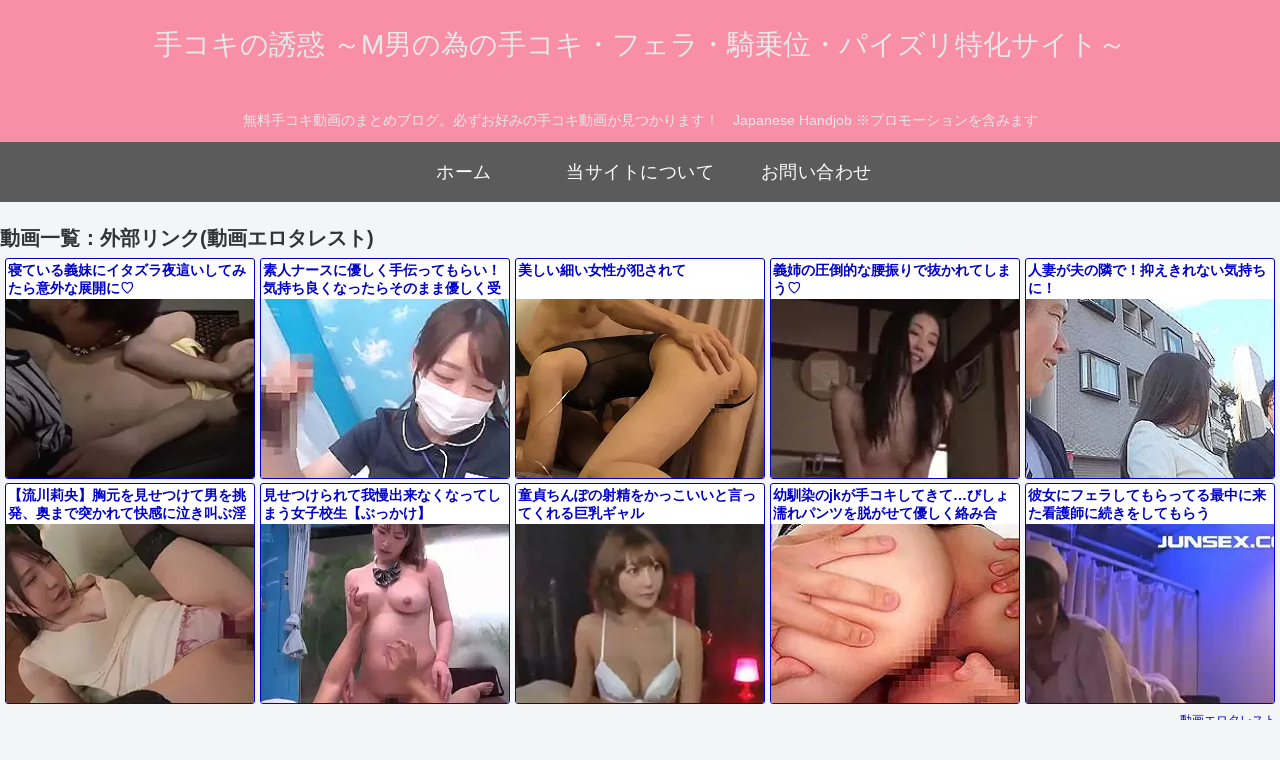

--- FILE ---
content_type: text/html; charset=UTF-8
request_url: https://bpm.eroterest.net/v2/?w=%E6%89%8B%E3%82%B3%E3%82%AD&e=&n=10&rn=5&spn=&sprn=&fc=&ts=&tp=&tbg=&tsz=&tr=&tc=&tmc=&tu=1&is=1&mts=0&ds=&dsz=&dr=&dc=&df=&ibg=&ibm=&ids=&ib=&ibc=&ir=&sf=5
body_size: 2236
content:
var _eroterestPartsTargetv25 = document.getElementById("eroterest_partsv25");
_eroterestPartsTargetv25.innerHTML='<style>#eroterestPartsWrapperv25 {font-size:12px; margin:0; padding:0;}#eroterestPartsWrapperv25 a:link, #eroterest_parts5 a:visited {color:#0000cc; text-decoration:none;}#eroterestPartsWrapperv25 .itemRow {display:table; width:100%; border-collapse:separate; border-spacing:5px 2.5px; }#eroterestPartsWrapperv25 .item {overflow:hidden; display:table-cell; border:1px solid #0000cc; background-color:#ffffff; margin:0; padding:0; vertical-align:top; width:20%; border-radius:3px;}#eroterestPartsWrapperv25 .item:hover {background-color:#fffffff;}#eroterestPartsWrapperv25 .item:hover .itemTitle p {color:#c2002a; text-decoration:underline;}#eroterestPartsWrapperv25 .item:hover img {opacity:0.7;}#eroterestPartsWrapperv25 .item a .itemTitle {padding:2px; text-align:left;}#eroterestPartsWrapperv25 .item a .itemTitle p {font-weight:bold; font-size:14px; color:#0000cc; overflow:hidden; margin:0; padding:0; height:2.6em; line-height:1.3em; text-decoration:none;}#eroterestPartsWrapperv25 .item a .itemBody {overflow:hidden; position:relative;}#eroterestPartsWrapperv25 .item a .itemImage {position:relative; overflow:hidden;}#eroterestPartsWrapperv25 .item a .itemImage:after{padding-top:72%; display:block; content:"";}#eroterestPartsWrapperv25 .item a .itemImage > *{position:absolute; top:0; left:0; bottom:0; right:0;}#eroterestPartsWrapperv25 .item a .itemImage img {display:block; width:100%; height:auto; object-fit:cover; object-position:center; min-height:100%; min-width:100%;}#eroterestPartsWrapperv25 .item a .movieTime {display:block; position:absolute; top:5px; left:5px; background-color:#fff; padding:2px; border-radius:2px; font-weight:bold; color:#c50067;}#eroterestPartsWrapperv25 .item a .itemText {margin:2px;}#eroterestPartsWrapperv25 .item a .itemText p {font-size:14px; color:#2d2d2d; margin:0; padding:0; line-height:1.4em; text-align:left; height:2.8em; }#eroterestPartsWrapperv25 .item a .clear {clear:both;}#eroterestPartsWrapperv25 .foot {text-align:right; margin:4px; clear:both;}</style><div id="eroterestPartsWrapperv25" class="eroterestPartsWrapperv2"><div class="itemRow"><div class="item"><a href="https://movie.eroterest.net/page/43553959/" target="_blank" title="寝ている義妹にイタズラ夜這いしてみたら意外な展開に♡"><div class="itemTitle"><p>寝ている義妹にイタズラ夜這いしてみたら意外な展開に♡</p></div><div class="itemBody"><div class="itemImage"><picture><source srcset="//e2.eroimg.net/webp/get/429/242/_6966221db381f.webp" type="image/webp"><img src="//e2.eroimg.net/images/get/429/242/_6966221db381f.jpeg" alt="" class="" loading="lazy" /></picture></div></div></a></div><div class="item"><a href="https://movie.eroterest.net/page/43594995/" target="_blank" title="素人ナースに優しく手伝ってもらい！気持ち良くなったらそのまま優しく受け入れてくれた"><div class="itemTitle"><p>素人ナースに優しく手伝ってもらい！気持ち良くなったらそのまま優しく受け入れてくれた</p></div><div class="itemBody"><div class="itemImage"><picture><source srcset="//e2.eroimg.net/webp/get/681/534/_696f79f8ac743.webp" type="image/webp"><img src="//e2.eroimg.net/images/get/681/534/_696f79f8ac743.jpeg" alt="" class="" loading="lazy" /></picture></div></div></a></div><div class="item"><a href="https://movie.eroterest.net/page/43607704/" target="_blank" title="美しい細い女性が犯されて"><div class="itemTitle"><p>美しい細い女性が犯されて</p></div><div class="itemBody"><div class="itemImage"><picture><source srcset="//e2.eroimg.net/webp/get/502/782/_6972437fcc3a5.webp" type="image/webp"><img src="//e2.eroimg.net/images/get/502/782/_6972437fcc3a5.jpeg" alt="" class="" loading="lazy" /></picture></div></div></a></div><div class="item"><a href="https://movie.eroterest.net/page/43550876/" target="_blank" title="義姉の圧倒的な腰振りで抜かれてしまう♡"><div class="itemTitle"><p>義姉の圧倒的な腰振りで抜かれてしまう♡</p></div><div class="itemBody"><div class="itemImage"><picture><source srcset="//e2.eroimg.net/webp/get/822/59/_69656d5883ef1.webp" type="image/webp"><img src="//e2.eroimg.net/images/get/822/59/_69656d5883ef1.jpeg" alt="" class="" loading="lazy" /></picture></div></div></a></div><div class="item"><a href="https://movie.eroterest.net/page/43554458/" target="_blank" title="人妻が夫の隣で！抑えきれない気持ちに！"><div class="itemTitle"><p>人妻が夫の隣で！抑えきれない気持ちに！</p></div><div class="itemBody"><div class="itemImage"><picture><source srcset="//e2.eroimg.net/webp/get/908/891/_69663f271768e.webp" type="image/webp"><img src="//e2.eroimg.net/images/get/908/891/_69663f271768e.jpeg" alt="" class="" loading="lazy" /></picture></div></div></a></div></div><div class="itemRow"><div class="item"><a href="https://movie.eroterest.net/page/43507534/" target="_blank" title="【流川莉央】胸元を見せつけて男を挑発、奥まで突かれて快感に泣き叫ぶ淫乱美女"><div class="itemTitle"><p>【流川莉央】胸元を見せつけて男を挑発、奥まで突かれて快感に泣き叫ぶ淫乱美女</p></div><div class="itemBody"><div class="itemImage"><picture><source srcset="//e2.eroimg.net/webp/get/43/624/_695b381869e29.webp" type="image/webp"><img src="//e2.eroimg.net/images/get/43/624/_695b381869e29.jpeg" alt="" class="" loading="lazy" /></picture></div></div></a></div><div class="item"><a href="https://movie.eroterest.net/page/43551732/" target="_blank" title="見せつけられて我慢出来なくなってしまう女子校生【ぶっかけ】"><div class="itemTitle"><p>見せつけられて我慢出来なくなってしまう女子校生【ぶっかけ】</p></div><div class="itemBody"><div class="itemImage"><picture><source srcset="//e2.eroimg.net/webp/get/106/483/_6965ac1f662cc.webp" type="image/webp"><img src="//e2.eroimg.net/images/get/106/483/_6965ac1f662cc.jpeg" alt="" class="" loading="lazy" /></picture></div></div></a></div><div class="item"><a href="https://movie.eroterest.net/page/43589647/" target="_blank" title="童貞ちんぽの射精をかっこいいと言ってくれる巨乳ギャル"><div class="itemTitle"><p>童貞ちんぽの射精をかっこいいと言ってくれる巨乳ギャル</p></div><div class="itemBody"><div class="itemImage"><picture><source srcset="//e2.eroimg.net/webp/get/848/995/_696e38483b5d0.webp" type="image/webp"><img src="//e2.eroimg.net/images/get/848/995/_696e38483b5d0.jpeg" alt="" class="" loading="lazy" /></picture></div></div></a></div><div class="item"><a href="https://movie.eroterest.net/page/43582462/" target="_blank" title="幼馴染のjkが手コキしてきて&hellip;びしょ濡れパンツを脱がせて優しく絡み合う！！＜このチンポがたまんな～い＞"><div class="itemTitle"><p>幼馴染のjkが手コキしてきて&hellip;びしょ濡れパンツを脱がせて優しく絡み合う！！＜このチンポがたまんな～い＞</p></div><div class="itemBody"><div class="itemImage"><picture><source srcset="//e2.eroimg.net/webp/get/235/518/_696cacbcb2a6b.webp" type="image/webp"><img src="//e2.eroimg.net/images/get/235/518/_696cacbcb2a6b.jpeg" alt="" class="" loading="lazy" /></picture></div></div></a></div><div class="item"><a href="https://movie.eroterest.net/page/43576850/" target="_blank" title="彼女にフェラしてもらってる最中に来た看護師に続きをしてもらう"><div class="itemTitle"><p>彼女にフェラしてもらってる最中に来た看護師に続きをしてもらう</p></div><div class="itemBody"><div class="itemImage"><picture><source srcset="//e2.eroimg.net/webp/get/655/921/_696b5bc59fb85.webp" type="image/webp"><img src="//e2.eroimg.net/images/get/655/921/_696b5bc59fb85.jpeg" alt="" class="" loading="lazy" /></picture></div></div></a></div></div><p class="foot"><a href="https://movie.eroterest.net/" target="_blank">動画エロタレスト</a></p></div>';

--- FILE ---
content_type: text/html; charset=UTF-8
request_url: https://bpm.eroterest.net/v2/?w=%E6%89%8B%E3%82%B3%E3%82%AD%20%E9%A8%8E%E4%B9%97%E4%BD%8D%20VR%20%E3%83%95%E3%82%A7%E3%83%A9&e=&n=24&rn=2&spn=&sprn=&fc=&ts=&tp=&tbg=&tsz=&tr=&tc=&tmc=&tu=1&is=1&mts=0&ds=&dsz=&dr=&dc=&df=&ibg=&ibm=&ids=&ib=&ibc=&ir=&sf=6
body_size: 4110
content:
var _eroterestPartsTargetv26 = document.getElementById("eroterest_partsv26");
_eroterestPartsTargetv26.innerHTML='<style>#eroterestPartsWrapperv26 {font-size:12px; margin:0; padding:0;}#eroterestPartsWrapperv26 a:link, #eroterest_parts6 a:visited {color:#0000cc; text-decoration:none;}#eroterestPartsWrapperv26 .itemRow {display:table; width:100%; border-collapse:separate; border-spacing:5px 2.5px; }#eroterestPartsWrapperv26 .item {overflow:hidden; display:table-cell; border:1px solid #0000cc; background-color:#ffffff; margin:0; padding:0; vertical-align:top; width:50%; border-radius:3px;}#eroterestPartsWrapperv26 .item:hover {background-color:#fffffff;}#eroterestPartsWrapperv26 .item:hover .itemTitle p {color:#c2002a; text-decoration:underline;}#eroterestPartsWrapperv26 .item:hover img {opacity:0.7;}#eroterestPartsWrapperv26 .item a .itemTitle {padding:2px; text-align:left;}#eroterestPartsWrapperv26 .item a .itemTitle p {font-weight:bold; font-size:14px; color:#0000cc; overflow:hidden; margin:0; padding:0; height:2.6em; line-height:1.3em; text-decoration:none;}#eroterestPartsWrapperv26 .item a .itemBody {overflow:hidden; position:relative;}#eroterestPartsWrapperv26 .item a .itemImage {position:relative; overflow:hidden;}#eroterestPartsWrapperv26 .item a .itemImage:after{padding-top:72%; display:block; content:"";}#eroterestPartsWrapperv26 .item a .itemImage > *{position:absolute; top:0; left:0; bottom:0; right:0;}#eroterestPartsWrapperv26 .item a .itemImage img {display:block; width:100%; height:auto; object-fit:cover; object-position:center; min-height:100%; min-width:100%;}#eroterestPartsWrapperv26 .item a .movieTime {display:block; position:absolute; top:5px; left:5px; background-color:#fff; padding:2px; border-radius:2px; font-weight:bold; color:#c50067;}#eroterestPartsWrapperv26 .item a .itemText {margin:2px;}#eroterestPartsWrapperv26 .item a .itemText p {font-size:14px; color:#2d2d2d; margin:0; padding:0; line-height:1.4em; text-align:left; height:2.8em; }#eroterestPartsWrapperv26 .item a .clear {clear:both;}#eroterestPartsWrapperv26 .foot {text-align:right; margin:4px; clear:both;}</style><div id="eroterestPartsWrapperv26" class="eroterestPartsWrapperv2"><div class="itemRow"><div class="item"><a href="https://movie.eroterest.net/page/43589923/" target="_blank" title="【VR♡伊藤舞雪】かわいい美女が目の前でハメ撮りのちょっと大人っぽいベストショットが目の前で繰り広げられる"><div class="itemTitle"><p>【VR♡伊藤舞雪】かわいい美女が目の前でハメ撮りのちょっと大人っぽいベストショットが目の前で繰り広げられる</p></div><div class="itemBody"><div class="itemImage"><picture><source srcset="//e2.eroimg.net/webp/get/645/636/_696e44b01afd3.webp" type="image/webp"><img src="//e2.eroimg.net/images/get/645/636/_696e44b01afd3.jpeg" alt="" class="" loading="lazy" /></picture></div></div></a></div><div class="item"><a href="https://movie.eroterest.net/page/43491823/" target="_blank" title="巨乳の美熟女が杭打ち騎乗位で童貞を膣内射精させる"><div class="itemTitle"><p>巨乳の美熟女が杭打ち騎乗位で童貞を膣内射精させる</p></div><div class="itemBody"><div class="itemImage"><picture><source srcset="//e2.eroimg.net/webp/get/621/168/_69575c713cf19.webp" type="image/webp"><img src="//e2.eroimg.net/images/get/621/168/_69575c713cf19.jpeg" alt="" class="" loading="lazy" /></picture></div></div></a></div></div><div class="itemRow"><div class="item"><a href="https://movie.eroterest.net/page/43606392/" target="_blank" title="近親相姦：VR動画でお何中の義兄に妹の悪戯&hellip;最終フェラ抜きまで"><div class="itemTitle"><p>近親相姦：VR動画でお何中の義兄に妹の悪戯&hellip;最終フェラ抜きまで</p></div><div class="itemBody"><div class="itemImage"><picture><source srcset="//e2.eroimg.net/webp/get/311/376/_69720d7ee4173.webp" type="image/webp"><img src="//e2.eroimg.net/images/get/311/376/_69720d7ee4173.jpeg" alt="" class="" loading="lazy" /></picture></div></div></a></div><div class="item"><a href="https://movie.eroterest.net/page/43508439/" target="_blank" title="【三上悠亜】爆乳ギャル+貧乳ロリ系スレンダー美少女とVR手コキフェラ+騎乗位3PハーレムエロタレアダルトAV無料エロ動画"><div class="itemTitle"><p>【三上悠亜】爆乳ギャル+貧乳ロリ系スレンダー美少女とVR手コキフェラ+騎乗位3PハーレムエロタレアダルトAV無料エロ動画</p></div><div class="itemBody"><div class="itemImage"><picture><source srcset="//e2.eroimg.net/webp/get/220/92/_695b706583d89.webp" type="image/webp"><img src="//e2.eroimg.net/images/get/220/92/_695b706583d89.jpeg" alt="" class="" loading="lazy" /></picture></div></div></a></div></div><div class="itemRow"><div class="item"><a href="https://movie.eroterest.net/page/43515079/" target="_blank" title="ムチムチのギャルにパイズリで奉仕してもらうのが最高な件ｗ"><div class="itemTitle"><p>ムチムチのギャルにパイズリで奉仕してもらうのが最高な件ｗ</p></div><div class="itemBody"><div class="itemImage"><picture><source srcset="//e2.eroimg.net/webp/get/256/755/_695d1aa4203c3.webp" type="image/webp"><img src="//e2.eroimg.net/images/get/256/755/_695d1aa4203c3.jpeg" alt="" class="" loading="lazy" /></picture></div></div></a></div><div class="item"><a href="https://movie.eroterest.net/page/43540302/" target="_blank" title="【手コキ】美熟女に夜這いをかけ激しい騎乗位でガチエッチ！"><div class="itemTitle"><p>【手コキ】美熟女に夜這いをかけ激しい騎乗位でガチエッチ！</p></div><div class="itemBody"><div class="itemImage"><picture><source srcset="//e2.eroimg.net/webp/get/234/22/_6963093d07b6e.webp" type="image/webp"><img src="//e2.eroimg.net/images/get/234/22/_6963093d07b6e.jpeg" alt="" class="" loading="lazy" /></picture></div></div></a></div></div><div class="itemRow"><div class="item"><a href="https://movie.eroterest.net/page/43568775/" target="_blank" title="【主観】めっちゃ可愛い子にチクイキさせられて主観セックス"><div class="itemTitle"><p>【主観】めっちゃ可愛い子にチクイキさせられて主観セックス</p></div><div class="itemBody"><div class="itemImage"><picture><source srcset="//e2.eroimg.net/webp/get/168/550/_69699c63216a0.webp" type="image/webp"><img src="//e2.eroimg.net/images/get/168/550/_69699c63216a0.jpeg" alt="" class="" loading="lazy" /></picture></div></div></a></div><div class="item"><a href="https://movie.eroterest.net/page/43501298/" target="_blank" title="母の下着でオナニーしていることがバレて手コキからの近親相姦"><div class="itemTitle"><p>母の下着でオナニーしていることがバレて手コキからの近親相姦</p></div><div class="itemBody"><div class="itemImage"><picture><source srcset="//e2.eroimg.net/webp/get/87/624/_69598f197a053.webp" type="image/webp"><img src="//e2.eroimg.net/images/get/87/624/_69598f197a053.jpeg" alt="" class="" loading="lazy" /></picture></div></div></a></div></div><div class="itemRow"><div class="item"><a href="https://movie.eroterest.net/page/43598228/" target="_blank" title="【深田えいみ】ご主人様のあなた専属のメイドちゃんに、ベロベロ舐め回されて気持ちいいオマンコ生挿入"><div class="itemTitle"><p>【深田えいみ】ご主人様のあなた専属のメイドちゃんに、ベロベロ舐め回されて気持ちいいオマンコ生挿入</p></div><div class="itemBody"><div class="itemImage"><picture><source srcset="//e2.eroimg.net/webp/get/242/219/_69703a7e193be.webp" type="image/webp"><img src="//e2.eroimg.net/images/get/242/219/_69703a7e193be.jpeg" alt="" class="" loading="lazy" /></picture></div></div></a></div><div class="item"><a href="https://movie.eroterest.net/page/43609328/" target="_blank" title="【仲村みう】白衣のナースが舌と手で責め続け男を果てさせる淫乱施術"><div class="itemTitle"><p>【仲村みう】白衣のナースが舌と手で責め続け男を果てさせる淫乱施術</p></div><div class="itemBody"><div class="itemImage"><picture><source srcset="//e2.eroimg.net/webp/get/577/662/_6972bf17aac38.webp" type="image/webp"><img src="//e2.eroimg.net/images/get/577/662/_6972bf17aac38.jpeg" alt="" class="" loading="lazy" /></picture></div></div></a></div></div><div class="itemRow"><div class="item"><a href="https://movie.eroterest.net/page/43567972/" target="_blank" title="雑な手コキをするが騎乗位は丁寧だ"><div class="itemTitle"><p>雑な手コキをするが騎乗位は丁寧だ</p></div><div class="itemBody"><div class="itemImage"><picture><source srcset="//e2.eroimg.net/webp/get/468/348/_696960816567b.webp" type="image/webp"><img src="//e2.eroimg.net/images/get/468/348/_696960816567b.jpeg" alt="" class="" loading="lazy" /></picture></div></div></a></div><div class="item"><a href="https://movie.eroterest.net/page/43546277/" target="_blank" title="〖素人ﾅﾝﾊﾟ〗目の前に反り返るイチモツを出されて赤面　お股が濡れてきちゃったかも‥"><div class="itemTitle"><p>〖素人ﾅﾝﾊﾟ〗目の前に反り返るイチモツを出されて赤面　お股が濡れてきちゃったかも‥</p></div><div class="itemBody"><div class="itemImage"><picture><source srcset="//e2.eroimg.net/webp/get/179/839/_69647046207be.webp" type="image/webp"><img src="//e2.eroimg.net/images/get/179/839/_69647046207be.jpeg" alt="" class="" loading="lazy" /></picture></div></div></a></div></div><div class="itemRow"><div class="item"><a href="https://movie.eroterest.net/page/43511517/" target="_blank" title="【深田えいみ&times;VR】エロすぎる美尻！！膣トレーニングで引き締まったマンコでヤバすぎる天才騎乗位！"><div class="itemTitle"><p>【深田えいみ&times;VR】エロすぎる美尻！！膣トレーニングで引き締まったマンコでヤバすぎる天才騎乗位！</p></div><div class="itemBody"><div class="itemImage"><picture><source srcset="//e2.eroimg.net/webp/get/382/719/_695c394e1a27c.webp" type="image/webp"><img src="//e2.eroimg.net/images/get/382/719/_695c394e1a27c.jpeg" alt="" class="" loading="lazy" /></picture></div></div></a></div><div class="item"><a href="https://movie.eroterest.net/page/43595001/" target="_blank" title="スレンダーなメンエス嬢が優しくマッサージ！フェラと騎乗位で癒すひととき！＜ギュンと胸が締め付けられる＞"><div class="itemTitle"><p>スレンダーなメンエス嬢が優しくマッサージ！フェラと騎乗位で癒すひととき！＜ギュンと胸が締め付けられる＞</p></div><div class="itemBody"><div class="itemImage"><picture><source srcset="//e2.eroimg.net/webp/get/658/564/_696f7a27238ad.webp" type="image/webp"><img src="//e2.eroimg.net/images/get/658/564/_696f7a27238ad.jpeg" alt="" class="" loading="lazy" /></picture></div></div></a></div></div><div class="itemRow"><div class="item"><a href="https://movie.eroterest.net/page/43503382/" target="_blank" title="【三上悠亜】唾液で濡れた舌が絡みつき、ペニスを咥え込みながら絶頂を迎える"><div class="itemTitle"><p>【三上悠亜】唾液で濡れた舌が絡みつき、ペニスを咥え込みながら絶頂を迎える</p></div><div class="itemBody"><div class="itemImage"><picture><source srcset="//e2.eroimg.net/webp/get/855/926/_695a1ed732f07.webp" type="image/webp"><img src="//e2.eroimg.net/images/get/855/926/_695a1ed732f07.jpeg" alt="" class="" loading="lazy" /></picture></div></div></a></div><div class="item"><a href="https://movie.eroterest.net/page/43547656/" target="_blank" title="【熟女&times;淫乱】「もっと&hellip;突いて&hellip;」ムレムレボディの人妻が正常位でずるずるオマンコに無茶に突かれ昇華する瞬間！"><div class="itemTitle"><p>【熟女&times;淫乱】「もっと&hellip;突いて&hellip;」ムレムレボディの人妻が正常位でずるずるオマンコに無茶に突かれ昇華する瞬間！</p></div><div class="itemBody"><div class="itemImage"><picture><source srcset="//e2.eroimg.net/webp/get/537/501/_6964bf8076e32.webp" type="image/webp"><img src="//e2.eroimg.net/images/get/537/501/_6964bf8076e32.jpeg" alt="" class="" loading="lazy" /></picture></div></div></a></div></div><div class="itemRow"><div class="item"><a href="https://movie.eroterest.net/page/43564892/" target="_blank" title="【濃厚ベロキス美女】キスせがまれ押し倒されグラインド騎乗位で止まらない"><div class="itemTitle"><p>【濃厚ベロキス美女】キスせがまれ押し倒されグラインド騎乗位で止まらない</p></div><div class="itemBody"><div class="itemImage"><picture><source srcset="//e2.eroimg.net/webp/get/844/598/_6968ad80997be.webp" type="image/webp"><img src="//e2.eroimg.net/images/get/844/598/_6968ad80997be.jpeg" alt="" class="" loading="lazy" /></picture></div></div></a></div><div class="item"><a href="https://movie.eroterest.net/page/43503753/" target="_blank" title="【斎藤あみり】回春エステで茶髪美女にスローでじっくり手コキされ発射寸前ギアチェン！連続射精の最後にはオマンコの膣奥にザー"><div class="itemTitle"><p>【斎藤あみり】回春エステで茶髪美女にスローでじっくり手コキされ発射寸前ギアチェン！連続射精の最後にはオマンコの膣奥にザー</p></div><div class="itemBody"><div class="itemImage"><picture><source srcset="//e2.eroimg.net/webp/get/884/296/_695a3809edff6.webp" type="image/webp"><img src="//e2.eroimg.net/images/get/884/296/_695a3809edff6.jpeg" alt="" class="" loading="lazy" /></picture></div></div></a></div></div><div class="itemRow"><div class="item"><a href="https://movie.eroterest.net/page/43582415/" target="_blank" title="【VR】スタイル抜群な巨乳美少女さんすごテクフェラからの膣奥バッコバコで感じまくる姿が超抜けるんだがｗｗｗ"><div class="itemTitle"><p>【VR】スタイル抜群な巨乳美少女さんすごテクフェラからの膣奥バッコバコで感じまくる姿が超抜けるんだがｗｗｗ</p></div><div class="itemBody"><div class="itemImage"><picture><source srcset="//e2.eroimg.net/webp/get/354/885/_696ca8c7631b0.webp" type="image/webp"><img src="//e2.eroimg.net/images/get/354/885/_696ca8c7631b0.jpeg" alt="" class="" loading="lazy" /></picture></div></div></a></div><div class="item"><a href="https://movie.eroterest.net/page/43534492/" target="_blank" title="【VR！】たまんね～ぞコレｗ！とんでもなく可愛い美少女コンビ！痴女行為とかフル勃起確定にシチャウゾ(アダルト動画)"><div class="itemTitle"><p>【VR！】たまんね～ぞコレｗ！とんでもなく可愛い美少女コンビ！痴女行為とかフル勃起確定にシチャウゾ(アダルト動画)</p></div><div class="itemBody"><div class="itemImage"><picture><source srcset="//e2.eroimg.net/webp/get/522/49/_6961d672433aa.webp" type="image/webp"><img src="//e2.eroimg.net/images/get/522/49/_6961d672433aa.jpeg" alt="" class="" loading="lazy" /></picture></div></div></a></div></div><div class="itemRow"><div class="item"><a href="https://movie.eroterest.net/page/43608986/" target="_blank" title="〔シロウト軟派〕可愛らしい顔とツルツルのアソコが艶めかしい女の子"><div class="itemTitle"><p>〔シロウト軟派〕可愛らしい顔とツルツルのアソコが艶めかしい女の子</p></div><div class="itemBody"><div class="itemImage"><picture><source srcset="//e2.eroimg.net/webp/get/247/310/_69729eb4cb7bd.webp" type="image/webp"><img src="//e2.eroimg.net/images/get/247/310/_69729eb4cb7bd.jpeg" alt="" class="" loading="lazy" /></picture></div></div></a></div><div class="item"><a href="https://movie.eroterest.net/page/43562940/" target="_blank" title="図書館で出会い手コキにフェラをされ口内射精しオッパイを揉み騎乗位で嵌めて中出ししています。"><div class="itemTitle"><p>図書館で出会い手コキにフェラをされ口内射精しオッパイを揉み騎乗位で嵌めて中出ししています。</p></div><div class="itemBody"><div class="itemImage"><picture><source srcset="//e2.eroimg.net/webp/get/0/762/_69683f093ea71.webp" type="image/webp"><img src="//e2.eroimg.net/images/get/0/762/_69683f093ea71.jpeg" alt="" class="" loading="lazy" /></picture></div></div></a></div></div><div class="itemRow"><div class="item"><a href="https://movie.eroterest.net/page/43580628/" target="_blank" title="「メンズエステ／フェラ」本番もできるメンズエステで濃密セクロス"><div class="itemTitle"><p>「メンズエステ／フェラ」本番もできるメンズエステで濃密セクロス</p></div><div class="itemBody"><div class="itemImage"><picture><source srcset="//e2.eroimg.net/webp/get/486/220/_696c43d482bf7.webp" type="image/webp"><img src="//e2.eroimg.net/images/get/486/220/_696c43d482bf7.jpeg" alt="" class="" loading="lazy" /></picture></div></div></a></div><div class="item"><a href="https://movie.eroterest.net/page/43608777/" target="_blank" title="【奇跡の美熟女】『この身体で三十路！？』痴女の爆乳Iカップ美魔女が乳首責め手コキ＆ノーハンドフェラ騎乗位【AVエロ動画】"><div class="itemTitle"><p>【奇跡の美熟女】『この身体で三十路！？』痴女の爆乳Iカップ美魔女が乳首責め手コキ＆ノーハンドフェラ騎乗位【AVエロ動画】</p></div><div class="itemBody"><div class="itemImage"><picture><source srcset="//e2.eroimg.net/webp/get/95/443/_69728e49704c0.webp" type="image/webp"><img src="//e2.eroimg.net/images/get/95/443/_69728e49704c0.jpeg" alt="" class="" loading="lazy" /></picture></div></div></a></div></div><p class="foot"><a href="https://movie.eroterest.net/" target="_blank">動画エロタレスト</a></p></div>';